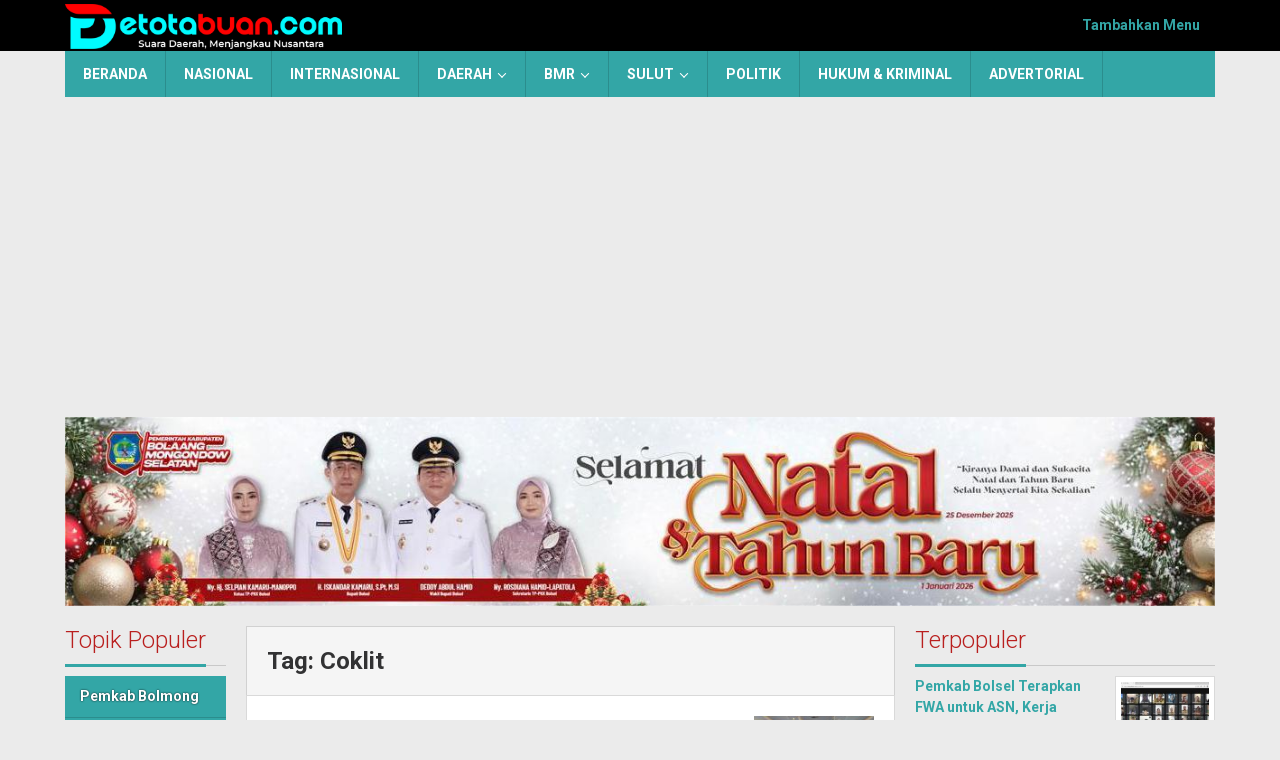

--- FILE ---
content_type: text/html; charset=utf-8
request_url: https://www.google.com/recaptcha/api2/aframe
body_size: 267
content:
<!DOCTYPE HTML><html><head><meta http-equiv="content-type" content="text/html; charset=UTF-8"></head><body><script nonce="sl0NAlq0qpVZQFlij8nmIQ">/** Anti-fraud and anti-abuse applications only. See google.com/recaptcha */ try{var clients={'sodar':'https://pagead2.googlesyndication.com/pagead/sodar?'};window.addEventListener("message",function(a){try{if(a.source===window.parent){var b=JSON.parse(a.data);var c=clients[b['id']];if(c){var d=document.createElement('img');d.src=c+b['params']+'&rc='+(localStorage.getItem("rc::a")?sessionStorage.getItem("rc::b"):"");window.document.body.appendChild(d);sessionStorage.setItem("rc::e",parseInt(sessionStorage.getItem("rc::e")||0)+1);localStorage.setItem("rc::h",'1768744062084');}}}catch(b){}});window.parent.postMessage("_grecaptcha_ready", "*");}catch(b){}</script></body></html>